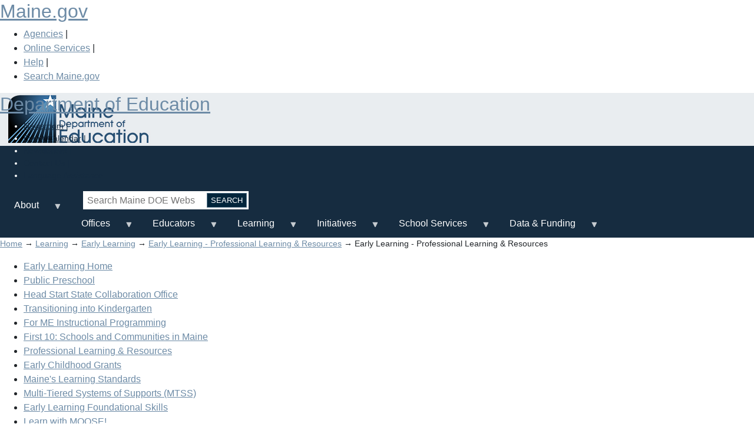

--- FILE ---
content_type: text/html; charset=UTF-8
request_url: https://www1.maine.gov/doe/index.php/learning/earlychildhood/resources
body_size: 61303
content:

<!DOCTYPE html>
<!--new method to send styles to older versions of IE--><!--[if lt IE 7 ]>             <html lang="en" class="no-js ie6"> <![endif]-->
<!--[if IE 7 ]>                <html lang="en" class="no-js ie7"> <![endif]-->
<!--[if IE 8 ]>                <html lang="en" class="no-js ie8"> <![endif]-->
<!--[if IE 9 ]>                <html lang="en" class="no-js ie9"> <![endif]-->
<!--[if (gt IE 9)|!(IE)]><!--> <html lang="en" class="no-js">
<!--<![endif]-->
<head>
<meta charset="utf-8" />
<script async src="https://www.googletagmanager.com/gtag/js?id=UA-31309917-1"></script>
<script>window.dataLayer = window.dataLayer || [];function gtag(){dataLayer.push(arguments)};gtag("js", new Date());gtag("set", "developer_id.dMDhkMT", true);gtag("config", "UA-31309917-1", {"groups":"default","anonymize_ip":true,"link_attribution":true,"page_path":location.pathname + location.search + location.hash});gtag("config", "G-SWNDWFB65R", {"groups":"default","link_attribution":true,"page_location":location.pathname + location.search + location.hash});gtag("config", "G-TFVPRW63KM", {"groups":"default","link_attribution":true,"page_location":location.pathname + location.search + location.hash});gtag("config", "G-0W8M6D9KSN", {"groups":"default","link_attribution":true,"page_location":location.pathname + location.search + location.hash});</script>
<meta name="Generator" content="Drupal 10 (https://www.drupal.org)" />
<meta name="MobileOptimized" content="width" />
<meta name="HandheldFriendly" content="true" />
<meta name="viewport" content="width=device-width, initial-scale=1.0" />
<script type="text/javascript" data-toolbar-anti-flicker-loading>(function() {
  const toolbarState = sessionStorage.getItem('Drupal.toolbar.toolbarState')
    ? JSON.parse(sessionStorage.getItem('Drupal.toolbar.toolbarState'))
    : false;
  // These are classes that toolbar typically adds to <body>, but this code
  // executes before the first paint, when <body> is not yet present. The
  // classes are added to <html> so styling immediately reflects the current
  // toolbar state. The classes are removed after the toolbar completes
  // initialization.
  const classesToAdd = ['toolbar-loading', 'toolbar-anti-flicker'];
  if (toolbarState) {
    const {
      orientation,
      hasActiveTab,
      isFixed,
      activeTray,
      activeTabId,
      isOriented,
      userButtonMinWidth
    } = toolbarState;

    classesToAdd.push(
      orientation ? `toolbar-` + orientation + `` : 'toolbar-horizontal',
    );
    if (hasActiveTab !== false) {
      classesToAdd.push('toolbar-tray-open');
    }
    if (isFixed) {
      classesToAdd.push('toolbar-fixed');
    }
    if (isOriented) {
      classesToAdd.push('toolbar-oriented');
    }

    if (activeTray) {
      // These styles are added so the active tab/tray styles are present
      // immediately instead of "flickering" on as the toolbar initializes. In
      // instances where a tray is lazy loaded, these styles facilitate the
      // lazy loaded tray appearing gracefully and without reflow.
      const styleContent = `
      .toolbar-loading #` + activeTabId + ` {
        background-image: linear-gradient(rgba(255, 255, 255, 0.25) 20%, transparent 200%);
      }
      .toolbar-loading #` + activeTabId + `-tray {
        display: block; box-shadow: -1px 0 5px 2px rgb(0 0 0 / 33%);
        border-right: 1px solid #aaa; background-color: #f5f5f5;
        z-index: 0;
      }
      .toolbar-loading.toolbar-vertical.toolbar-tray-open #` + activeTabId + `-tray {
        width: 15rem; height: 100vh;
      }
     .toolbar-loading.toolbar-horizontal :not(#` + activeTray + `) > .toolbar-lining {opacity: 0}`;

      const style = document.createElement('style');
      style.textContent = styleContent;
      style.setAttribute('data-toolbar-anti-flicker-loading', true);
      document.querySelector('head').appendChild(style);

      if (userButtonMinWidth) {
        const userButtonStyle = document.createElement('style');
        userButtonStyle.textContent = `#toolbar-item-user {min-width: ` + userButtonMinWidth +`px;}`
        document.querySelector('head').appendChild(userButtonStyle);
      }
    }
  }
  document.querySelector('html').classList.add(...classesToAdd);
})();</script>
<link rel="icon" href="https://www.maine.gov/doe/sites/maine.gov.doe/files/favicon.ico" type="image/vnd.microsoft.icon" />
<link rel="canonical" href="http://www1.maine.gov/doe/index.php/learning/earlychildhood/resources" />
<link rel="shortlink" href="http://www1.maine.gov/doe/index.php/node/464" />

<meta name="google-site-verification" content="3NFsqtflGq9Z0Jd0XZbwIZHB1GqBoiBCD9wbu8KiF7c" />
<meta charset="windows-1252" />
<meta http-equiv="X-UA-Compatible" content="IE=edge,chrome=1">

<title>Early Learning - Professional Learning &amp; Resources | Department of Education</title>
<link rel="stylesheet" media="all" href="https://www.maine.gov/doe/sites/maine.gov.doe/files/css/css_YkNr0JcdXDpAQtT2KZZtrxLtkhRHP1RQIo6ezJuXMUM.css?delta=0&amp;language=en&amp;theme=doe&amp;include=[base64]" />
<link rel="stylesheet" media="print" href="https://www.maine.gov/doe/sites/maine.gov.doe/files/css/css_Pr1KPx8gwhbvo3elhSC2pV2HBsnDRUulhJcBFciRJfA.css?delta=1&amp;language=en&amp;theme=doe&amp;include=[base64]" />
<link rel="stylesheet" media="all" href="https://www.maine.gov/doe/sites/maine.gov.doe/files/css/css_6v2Lob6nTrWswQ3SXrPAE7FkMcKaa3TOzpDzn937jyo.css?delta=2&amp;language=en&amp;theme=doe&amp;include=[base64]" />
<link rel="stylesheet" media="all" href="https://www.maine.gov/awt/templateV3/css/styles2.css" />
<link rel="stylesheet" media="all" href="https://www.maine.gov/awt/templateV3/css/sm-simple.css" />
<link rel="stylesheet" media="all" href="https://www.maine.gov/doe/sites/maine.gov.doe/files/css/css_dxe7GERH3omPYwni4yvKxvVzfdF_Qa5m72vISe9cZ-A.css?delta=5&amp;language=en&amp;theme=doe&amp;include=[base64]" />
<link rel="stylesheet" media="all" href="https://www.maine.gov/doe/sites/maine.gov.doe/files/css/css_ARYypv9cVOUn3QqBJs0zZ5KVggCO9AZ0Qk081UGC2q8.css?delta=6&amp;language=en&amp;theme=doe&amp;include=[base64]" />


<meta name="viewport" content="width=device-width, initial-scale=1.0" />
<meta name="description" content=" " />
<meta name="keywords" content=" " />

<link rel="stylesheet" href="https://use.fontawesome.com/releases/v5.3.1/css/all.css" integrity="sha384-mzrmE5qonljUremFsqc01SB46JvROS7bZs3IO2EmfFsd15uHvIt+Y8vEf7N7fWAU" crossorigin="anonymous">

<link rel="stylesheet" href="https://cdn.datatables.net/1.10.25/css/jquery.dataTables.min.css"> 
<link media="only screen and (max-width:651px)" type="text/css" rel="stylesheet" href="/doe/themes/doe/css/sphone.css" />
</head>
<body class="node-id-464 path-node page-node-type-multi-column-page">
<a href="#page-body" class="visually-hidden focusable skip-link">
      Skip to main content
    </a>
    
          <div class="dialog-off-canvas-main-canvas" data-off-canvas-main-canvas>
    <!-- Sliver Include Start --> 
<!-- Template V3 Sliver Header Drupal  -->
<div id="sliver_container"> 
	<div class="sliver"> 
		<h2><a href="https://www.maine.gov/">Maine.gov</a></h2>
		<ul>
			<li><a href="https://www.maine.gov/portal/government/state-agencies/">Agencies</a> |</li>
			<li><a href="https://www.maine.gov/portal/online_services">Online Services</a> |</li>
			<li><a href="https://www.maine.gov/portal/help">Help</a> |</li>
			<li><a href="https://www.maine.gov/search/" class="state_search">Search Maine.gov</a></li>
		</ul>
		<div id="google_translate_element"></div>
		<script type="text/javascript">
			function googleTranslateElementInit() {
			  new google.translate.TranslateElement({pageLanguage: 'en', layout: google.translate.TranslateElement.InlineLayout.SIMPLE}, 'google_translate_element');
			}
		</script>
		<script type="text/javascript" src="//translate.google.com/translate_a/element.js?cb=googleTranslateElementInit">
		</script>
	</div>
</div>
<!-- Sliver End --><div id="container">
	<header>
		<div class="sub-container clearfix">
		
	
    	<h2 class="logo"><a href="/doe/index.php/" rel="home">Department of Education</a></h2>


 
		<div class="header_nav_search">
			
            
        
    
    <ul id="vtopnav">
          <li>
        <a href="http://mainedoenews.net/">Newsroom</a> 
      </li> 
			
	          <li>
        <a href="/doe/index.php/calendar" data-drupal-link-system-path="node/4022">Event Calendar</a> 
      </li> 
			
	          <li>
        <a href="https://maine.us2.list-manage.com/subscribe?u=a582edd6473e477ef6307c769&amp;id=21283d239d">Newsletters</a> 
      </li> 
			
	          <li>
        <a href="/doe/index.php/contact" data-drupal-link-system-path="node/42">Contact Us</a> 
      </li> 
			
	          <li>
        <a href="/doe/index.php/about/languageassistance" data-drupal-link-system-path="node/4260">Language Assistance</a> 
      </li> 
	        </ul>
  


  <div class="search-block-form contextual-region" data-drupal-selector="search-block-form" id="block-doe-search" role="search">
        <form action="https://www.maine.gov/search" method="get" id="search-block-form" accept-charset="UTF-8" data-drupal-selector="search-form">
                <div class="js-form-item form-item js-form-type-search form-item-keys js-form-item-keys form-no-label">
                        <label for="edit-keys" class="visually-hidden">Search</label>
                        <input title="Enter the terms you wish to search for" data-drupal-selector="edit-keys" type="search" id="edit-keys" name="search" value="" class="form-search topsearch" placeholder="Search Maine DOE Website" />
        </div>
        <div data-drupal-selector="edit-actions" class="form-actions js-form-wrapper form-wrapper searchbutton" id="edit-actions">
                <input data-drupal-selector="edit-submit" type="submit" id="edit-submit" value="Search" class="js-form-submit form-submit" />
          <input type="hidden" name="as_sitesearch" value="https://www.maine.gov/doe/" />
                </div>
        </form>



			
		</div>
		<!-- end header_nav_search --> 
		</div>
	</header>
	<!-- end header -->
		
  <div  id="block-doe-mainmenu">
  
          
    <nav id="top-nav" class="megamenu">
    <div class="sub-container clearfix">
    
<ul id="superfish-2023-main-navigation-menu" class="menu sf-menu sf-2023-main-navigation-menu sf-horizontal sf-style-none">
  
<li id="2023-main-navigation-menu-menu-link-content429d2686-d12b-4667-8c0b-650fed5edd6d" class="sf-depth-1 menuparent"><a href="/doe/about" class="sf-depth-1 menuparent">About</a><ul><li id="2023-main-navigation-menu-menu-link-contentc57c7ac2-9395-4373-a003-b619c566734d" class="sf-depth-2 sf-no-children"><a href="/doe/about/contact" class="sf-depth-2">Contact us</a></li><li id="2023-main-navigation-menu-menu-link-content65c3da12-00f5-4655-a176-37ac7d308582" class="sf-depth-2 sf-no-children"><a href="/doe/about/leadership" class="sf-depth-2">Leadership</a></li><li id="2023-main-navigation-menu-menu-link-content784c98c6-8333-48eb-9e5b-7afd9029237d" class="sf-depth-2 sf-no-children"><a href="/doe/about/laws/policy" class="sf-depth-2">Policy &amp; Legislation</a></li><li id="2023-main-navigation-menu-menu-link-content653dc596-c0e5-4a3b-9da6-895ab96059eb" class="sf-depth-2 sf-no-children"><a href="/doe/about/vision" class="sf-depth-2">Vision &amp; Mission</a></li></ul></li><li id="2023-main-navigation-menu-menu-link-contentb817f040-fc3f-406f-becb-2fee3ebe6714" class="sf-depth-1 menuparent"><a href="/doe/offices" class="sf-depth-1 menuparent">Offices</a><ul><li id="2023-main-navigation-menu-menu-link-content8337c066-4e27-44f4-884f-4c29064bce8f" class="sf-depth-2 sf-no-children"><a href="/doe/federalprograms" class="sf-depth-2">Federal Programs</a></li><li id="2023-main-navigation-menu-menu-link-content30f2ae87-7a27-4e9f-a597-905a5fb53ddd" class="sf-depth-2 sf-no-children"><a href="/doe/educatorservices" class="sf-depth-2">Higher Ed &amp; Educator Services</a></li><li id="2023-main-navigation-menu-menu-link-content0c2fd907-9bc7-4a5f-8b1d-bbf3cc849fc9" class="sf-depth-2 sf-no-children"><a href="/doe/innovation" class="sf-depth-2">Innovation</a></li><li id="2023-main-navigation-menu-menu-link-content55a952b9-08e3-4511-b84b-f03652e83258" class="sf-depth-2 sf-no-children"><a href="/doe/schoolsafety" class="sf-depth-2">Maine School Safety Center</a></li><li id="2023-main-navigation-menu-menu-link-content2f7979fb-3295-42ef-b301-19c218c4dbce" class="sf-depth-2 sf-no-children"><a href="/doe/facilitieshome" class="sf-depth-2">School Facilities</a></li><li id="2023-main-navigation-menu-menu-link-content6cb25b23-f75c-4481-a2fa-3f574716b4f8" class="sf-depth-2 sf-no-children"><a href="/doe/schoolsupports" class="sf-depth-2">School &amp; Student Supports</a></li><li id="2023-main-navigation-menu-menu-link-content73902811-156f-47cb-9b62-a6bce628e6cd" class="sf-depth-2 sf-no-children"><a href="/doe/specialservices" class="sf-depth-2">Special Services &amp; Inclusive Education</a></li><li id="2023-main-navigation-menu-menu-link-content9514da93-0acb-4039-9f90-cee339c1f083" class="sf-depth-2 sf-no-children"><a href="/doe/teachingandlearning" class="sf-depth-2">Teaching &amp; Learning</a></li><li id="2023-main-navigation-menu-menu-link-content41fefa0d-b1d0-4d00-8797-3de76159a6b7" class="sf-depth-2 sf-no-children"><a href="/doe/pathways" class="sf-depth-2">Workforce Development &amp; Innovative Pathways</a></li></ul></li><li id="2023-main-navigation-menu-menu-link-content7e608b64-f1f8-4723-ba1d-18a339186df9" class="sf-depth-1 menuparent"><a href="/doe/educators" class="sf-depth-1 menuparent">Educators</a><ul><li id="2023-main-navigation-menu-menu-link-content88c3d686-3fe8-423f-9b62-1971ce58be07" class="sf-depth-2 sf-no-children"><a href="/doe/exploreeducation/teachmaine" class="sf-depth-2">#TeachMaine</a></li><li id="2023-main-navigation-menu-menu-link-content219135fe-f273-4f9e-b27a-4f78abf21c2a" class="sf-depth-2 sf-no-children"><a href="/doe/cert" class="sf-depth-2">Certification</a></li><li id="2023-main-navigation-menu-menu-link-content60bacf3a-30b7-4441-8995-1f5d28de28aa" class="sf-depth-2 sf-no-children"><a href="/doe/educators/educatoreval/educatorperf" class="sf-depth-2">Educator Performance &amp; Development</a></li><li id="2023-main-navigation-menu-menu-link-content8439b7de-67ca-432f-aa95-ca3d12df6531" class="sf-depth-2 sf-no-children"><a href="/doe/educators/leader" class="sf-depth-2">Professional &amp; Leadership Development</a></li><li id="2023-main-navigation-menu-menu-link-content4854f6c0-dfab-4d8a-9ee9-a8ff6b679c6f" class="sf-depth-2 sf-no-children"><a href="/doe/educators/educatorrecognition" class="sf-depth-2">Recognition</a></li><li id="2023-main-navigation-menu-menu-link-content1f0c16fd-788e-4f78-890f-0f21962e02a8" class="sf-depth-2 sf-no-children"><a href="/doe/educators/jobs" class="sf-depth-2">Teaching &amp; School Jobs</a></li></ul></li><li id="2023-main-navigation-menu-menu-link-content7b83864b-51dd-4175-ad3b-64dad9f1d36f" class="sf-depth-1 menuparent"><a href="/doe/learning" class="sf-depth-1 menuparent">Learning</a><ul><li id="2023-main-navigation-menu-menu-link-content468bcdaa-6e33-440e-b056-98640fc76510" class="sf-depth-2 sf-no-children"><a href="/doe/learning/adulted" class="sf-depth-2">Adult Education</a></li><li id="2023-main-navigation-menu-menu-link-content887fb45a-f58a-437d-b82c-1c9bb97605be" class="sf-depth-2 sf-no-children"><a href="/doe/Testing_Accountability" class="sf-depth-2">Assessment</a></li><li id="2023-main-navigation-menu-menu-link-contentd4a4ce00-0801-4c42-87e9-0a472bc9a23c" class="sf-depth-2 sf-no-children"><a href="/doe/learning/cte" class="sf-depth-2">Career &amp; Technical Education</a></li><li id="2023-main-navigation-menu-menu-link-content1b82ac41-cbd0-4352-aa49-e7641f44e180" class="sf-depth-2 sf-no-children"><a href="/doe/learning/content" class="sf-depth-2">Content Standards</a></li><li id="2023-main-navigation-menu-menu-link-content6111dc6b-1261-45a0-8776-0c8b99fed462" class="sf-depth-2 sf-no-children"><a href="/doe/learning/diplomas" class="sf-depth-2">Diploma Pathways</a></li><li id="2023-main-navigation-menu-menu-link-content199cb220-f58f-439b-87e5-6b0dbcd63b11" class="sf-depth-2 sf-no-children"><a href="/doe/learning/earlychildhood" class="sf-depth-2">Early Learning</a></li><li id="2023-main-navigation-menu-menu-link-content2575928e-98de-4bfa-bed4-8068740b2a18" class="sf-depth-2 sf-no-children"><a href="/doe/learning/esea" class="sf-depth-2">ESEA Federal Programs</a></li><li id="2023-main-navigation-menu-menu-link-contente5c0e26c-fa20-4db5-a0b1-d4826931f548" class="sf-depth-2 sf-no-children"><a href="/doe/learning/II" class="sf-depth-2">Interdisciplinary Instruction</a></li><li id="2023-main-navigation-menu-menu-link-content05b6567d-0d79-4668-9881-4e0e839dda05" class="sf-depth-2 sf-no-children"><a href="/doe/Testing_Accountability/model" class="sf-depth-2">Maine&#039;s Model of School Support</a></li><li id="2023-main-navigation-menu-menu-link-content719a3ca1-eebd-4411-ba12-48dada4ed0c6" class="sf-depth-2 sf-no-children"><a href="/doe/learning/multilinguallearner" class="sf-depth-2">Multilingual Learners</a></li><li id="2023-main-navigation-menu-menu-link-content70fbfef0-b879-4e63-8978-618c1d7b776e" class="sf-depth-2 sf-no-children"><a href="/doe/learning/specialed" class="sf-depth-2">Special Education &amp; Inclusion</a></li><li id="2023-main-navigation-menu-menu-link-contentf8b5cd45-7a64-4d83-9860-beb17dec7823" class="sf-depth-2 sf-no-children"><a href="/doe/learning/technology" class="sf-depth-2">Technology &amp; Learning</a></li></ul></li><li id="2023-main-navigation-menu-menu-link-content28fe4090-b29d-4396-b2cb-b6c6cb6a9cd3" class="sf-depth-1 menuparent"><a href="/doe/" class="sf-depth-1 menuparent">Initiatives</a><ul><li id="2023-main-navigation-menu-menu-link-contentc2527103-dfd8-4c8c-bc0e-2dae4cc40366" class="sf-depth-2 sf-no-children"><a href="/doe/annualsummit" class="sf-depth-2">Annual Summit</a></li><li id="2023-main-navigation-menu-menu-link-content194865f6-9f54-4c68-9a20-3098a5532d03" class="sf-depth-2 sf-no-children"><a href="/doe/BARRschools" class="sf-depth-2">Building Assets, Reducing Risks (BARR)</a></li><li id="2023-main-navigation-menu-menu-link-contentf1c2539a-c84f-44e7-9278-497fcd2d0a0c" class="sf-depth-2 sf-no-children"><a href="/doe/innovation/climateeducation" class="sf-depth-2">Climate Education</a></li><li id="2023-main-navigation-menu-menu-link-contentdc2dea13-81a6-4d15-b5a4-93e9c2085699" class="sf-depth-2 sf-no-children"><a href="/doe/schoolsupports/communityschools" class="sf-depth-2">Community Schools</a></li><li id="2023-main-navigation-menu-menu-link-content224c3f2e-c3cd-4547-aab3-aa5d7d3b28db" class="sf-depth-2 sf-no-children"><a href="/doe/learning/elo" class="sf-depth-2">Extended Learning Opportunities</a></li><li id="2023-main-navigation-menu-menu-link-contenta9573136-4c0c-427e-92e3-da7ab9f1ef0b" class="sf-depth-2 sf-no-children"><a href="/doe/meac" class="sf-depth-2">Maine Engagement &amp; Attendance Center </a></li><li id="2023-main-navigation-menu-menu-link-content1686e3f1-572c-4e36-8a72-f055ec7c23eb" class="sf-depth-2 sf-no-children"><a href="/doe/jobsandrecovery" class="sf-depth-2">Maine Jobs &amp; Recovery Plan</a></li><li id="2023-main-navigation-menu-menu-link-content399d9254-e8c5-41a8-b492-e97f65d9c9fd" class="sf-depth-2 sf-no-children"><a href="/doe/measurewhatmatters" class="sf-depth-2">Measure What Matters</a></li><li id="2023-main-navigation-menu-menu-link-contenta0bdcc5e-8376-4869-9f57-63bca96e0916" class="sf-depth-2 sf-no-children"><a href="/doe/moose" class="sf-depth-2">MOOSE</a></li><li id="2023-main-navigation-menu-menu-link-content9f0e6829-574e-43b3-b840-290c661a6c03" class="sf-depth-2 sf-no-children"><a href="/doe/innovation/MaineOutdoorLearning" class="sf-depth-2">Outdoor Education</a></li><li id="2023-main-navigation-menu-menu-link-content9d7cb41c-e1f4-48d6-a580-96f9a9ce566a" class="sf-depth-2 sf-no-children"><a href="/doe/innovativeresearch" class="sf-depth-2">Rethinking Responsive Education Ventures (RREV)</a></li><li id="2023-main-navigation-menu-menu-link-contentb8971910-745e-4328-8db1-d324c826cbeb" class="sf-depth-2 sf-no-children"><a href="/doe/federalprograms/fedrelief/pandemic" class="sf-depth-2">Whole Student Pandemic Response</a></li></ul></li><li id="2023-main-navigation-menu-menu-link-contentc800f774-77a5-4019-bd09-e64687435520" class="sf-depth-1 menuparent"><a href="" class="sf-depth-1 menuparent">School Services</a><ul><li id="2023-main-navigation-menu-menu-link-content00724afe-b5be-47e2-ac4b-19d7ebcdee70" class="sf-depth-2 sf-no-children"><a href="/doe/schools/safeschools/attendance" class="sf-depth-2">Attendance &amp; Dropout Prevention</a></li><li id="2023-main-navigation-menu-menu-link-contentf81152b1-8285-4289-b628-5283f0fd1492" class="sf-depth-2 sf-no-children"><a href="/doe/schools/nutrition" class="sf-depth-2">Child Nutrition</a></li><li id="2023-main-navigation-menu-menu-link-contentcb1a3adf-3181-40de-b5b2-61d93f663143" class="sf-depth-2 sf-no-children"><a href="/doe/schoolsupports/schoolhealth" class="sf-depth-2">Coordinated School Health</a></li><li id="2023-main-navigation-menu-menu-link-content6c2129e0-9edc-4550-acb3-f868a29ce51f" class="sf-depth-2 sf-no-children"><a href="/doe/schools/eut" class="sf-depth-2">Education in the Unorganized Territory</a></li><li id="2023-main-navigation-menu-menu-link-content9426585f-9b97-4372-b456-3c89516923d5" class="sf-depth-2 sf-no-children"><a href="/doe/schools/schoolops/enrollment" class="sf-depth-2">Enrollment</a></li><li id="2023-main-navigation-menu-menu-link-contentc7b5f833-ae2c-42c4-a132-67a056e750c3" class="sf-depth-2 sf-no-children"><a href="/doe/schools/facilities" class="sf-depth-2">Facilities &amp; Construction</a></li><li id="2023-main-navigation-menu-menu-link-contentcc4f36cc-0351-4509-84be-568d32924164" class="sf-depth-2 sf-no-children"><a href="/doe/schoolsupports/climate/schoolclimate" class="sf-depth-2">School Climate</a></li><li id="2023-main-navigation-menu-menu-link-content5ce9131b-9811-483e-9880-23cea58dd841" class="sf-depth-2 sf-no-children"><a href="/doe/safety" class="sf-depth-2">School Safety</a></li><li id="2023-main-navigation-menu-menu-link-contenta45ccf1c-c995-4948-a370-6dec698013dd" class="sf-depth-2 sf-no-children"><a href="/doe/schools/structure" class="sf-depth-2">Structure &amp; Governance</a></li><li id="2023-main-navigation-menu-menu-link-content6e2735d5-088d-4913-a267-3cf7cef21e42" class="sf-depth-2 sf-no-children"><a href="/doe/schools/transportation" class="sf-depth-2">Transportation</a></li></ul></li><li id="2023-main-navigation-menu-menu-link-contentc4f80a67-f872-4ffd-8ce3-4a727947d2f0" class="sf-depth-1 menuparent"><a href="" class="sf-depth-1 menuparent">Data &amp; Funding</a><ul><li id="2023-main-navigation-menu-menu-link-contentcedf26af-252c-4608-8ddd-7e3b513de535" class="sf-depth-2 sf-no-children"><a href="/doe/funding/accounting" class="sf-depth-2">Budgets &amp; Accounting</a></li><li id="2023-main-navigation-menu-menu-link-contente5279bd5-a001-4b3e-8b86-1d459cd04dc6" class="sf-depth-2 sf-no-children"><a href="/doe/data-reporting/warehouse" class="sf-depth-2">Data Warehouse</a></li><li id="2023-main-navigation-menu-menu-link-contentc813ea3f-7864-41d8-a9a3-1d004f0416b4" class="sf-depth-2 sf-no-children"><a href="/doe/fedrelief/dashboards" class="sf-depth-2">Federal Emergency Relief Funds Dashboard</a></li><li id="2023-main-navigation-menu-menu-link-contentadbe68d3-17c3-4921-89c2-262ad73125b5" class="sf-depth-2 sf-no-children"><a href="/doe/data-reporting/medmssupport" class="sf-depth-2">MEDMS Support</a></li><li id="2023-main-navigation-menu-menu-link-content427aff8d-58bd-415f-8377-54847b2696f4" class="sf-depth-2 sf-no-children"><a href="https://neo.maine.gov/DOE/NEO/Dashboard" class="sf-depth-2 sf-external">NEO Dashboard</a></li><li id="2023-main-navigation-menu-menu-link-contentc2b4d0dd-0b4a-4eab-a1e6-35cb855350c2" class="sf-depth-2 sf-no-children"><a href="/doe/funding" class="sf-depth-2">School Funding</a></li></ul></li>
</ul>

    </div>
    </nav>
  </div>


	<!-- end top_nav -->
	<div id="content" class="clearfix">
		
  <div  id="block-doe-breadcrumbs">
<div class="contextual-region">
  
</div>  <div class="contextual-region">
  
</div>
      <div class="crumb_trail">
<p>
 
			<a href="/doe/index.php/">Home</a> &rarr; 
	 
			<a href="/doe/index.php/learning">Learning</a> &rarr; 
	 
			<a href="/doe/index.php/learning/earlychildhood">Early Learning</a> &rarr; 
	 
			<a href="/doe/index.php/learning/earlychildhood/resources">Early Learning - Professional Learning &amp; Resources</a> &rarr; 
	 
			Early Learning - Professional Learning &amp; Resources
	</p>
</div>

  </div>

 
		
		

															<div id="sectionnav" class="subsection nav" role="navigation">
						
  

    
        
              <ul class="mainnav">
	<!-- 0 -->
              <li>
        <a href="/doe/learning/earlychildhood" data-drupal-link-system-path="node/69">Early Learning Home</a>
              </li>
          <li>
        <a href="/doe/learning/earlychildhood/publicpreschool" data-drupal-link-system-path="node/194">Public Preschool</a>
              </li>
          <li>
        <a href="/doe/learning/earlychildhood/headstart" data-drupal-link-system-path="node/197">Head Start State Collaboration Office</a>
              </li>
          <li>
        <a href="/doe/learning/earlychildhood/transitions" data-drupal-link-system-path="node/2906">Transitioning into Kindergarten</a>
              </li>
          <li>
        <a href="/doe/learning/earlychildhood/instructionalprogramming" data-drupal-link-system-path="node/3485">For ME Instructional Programming</a>
              </li>
          <li>
        <a href="/doe/learning/earlychildhood/first10" data-drupal-link-system-path="node/1600">First 10: Schools and Communities in Maine</a>
              </li>
          <li>
        <a href="/doe/learning/earlychildhood/resources" data-drupal-link-system-path="node/464" class="is-active">Professional Learning &amp; Resources</a>
              </li>
          <li>
        <a href="/doe/learning/earlychildhood/grants" data-drupal-link-system-path="node/3138">Early Childhood Grants</a>
              </li>
          <li>
        <a href="/doe/learning/earlychildhood/standards" data-drupal-link-system-path="node/463">Maine&#039;s Learning Standards</a>
              </li>
          <li>
        <a href="/doe/MTSS" title="Multi-Tiered Systems of Supports (MTSS)" data-drupal-link-system-path="node/1713">Multi-Tiered Systems of Supports (MTSS)</a>
              </li>
          <li>
        <a href="/doe/learning/foundational" title="Early Learning Foundational Skills: A Module for Parents and Caregivers" data-drupal-link-system-path="node/3784">Early Learning Foundational Skills</a>
              </li>
          <li>
        <a href="https://www.maine.gov/doe/moose" title="Maine’s Online Opportunities for Sustained Education">Learn with MOOSE!  </a>
              </li>
          <li>
        <a href="/doe/learning/II" title="Interdisciplinary Instruction" data-drupal-link-system-path="node/3153">Interdisciplinary Instruction</a>
              </li>
          <li>
        <a href="/doe/learning/earlylearning/contact" data-drupal-link-system-path="node/4529">Contact Us</a>
              </li>
        </ul>
  


  


	
					</div><!-- end sectionnav -->
					<span id="page-body"></span>				
											<div id="maincontent2" class="article" role="main">
													
			
			  <div data-drupal-messages-fallback class="hidden"></div><div  id="block-doe-pagetitle">
<div class="contextual-region">
  
</div>  <div class="contextual-region">
  
</div>
      
  <h1>Early Learning - Professional Learning &amp; Resources</h1>


  </div>
<div  id="block-doe-content">
<div class="contextual-region">
  
</div>  <div class="contextual-region">
  
</div>
      <article about="/doe/index.php/learning/earlychildhood/resources">

  
    

  
  <div>
        <div class="layout layout--onecol">
    <div >
      
    </div>
  </div>
  <div class="layout layout--onecol">
    <div  class="layout__region layout__region--content">
      <div >
<div class="contextual-region">
  
</div>  <div class="contextual-region">
  
</div>
      
  </div>
<div >
<div class="contextual-region">
  
</div>  <div class="contextual-region">
  
</div>
        	<p><img alt="Banner" data-entity-type="file" data-entity-uuid="75c9a69d-d66e-423e-a246-f2c62ae4775b" height="100%" src="https://www.maine.gov/doe/sites/maine.gov.doe/files/inline-images/Early%20Learning%20-%20Professional%20Learning%20%26%20Resources%20Banner.png" width="100%" loading="lazy" /></p>

<p>Find professional development opportunities that have been recorded and made available for on-demand viewing as well as resources to support high-quality programming. </p>

<h3><strong>Upcoming Events</strong></h3>
<script src="https://static.elfsight.com/platform/platform.js" data-use-service-core="" defer="defer"></script><div class="elfsight-app-6c6f22e1-033b-47cd-8ea3-0906acf8c9e4" data-elfsight-app-filter-host="Early Learning" data-elfsight-app-layout="slider" data-elfsight-app-lazy=""> </div>

<div class="row justify-content-center">
<div class="col-sm-12">
<div class="card">
<div class="card-header text-white bg-primary mb-3"><strong>Current Early Learning Team Offerings</strong></div>

<div class="card-body">
<p><img alt="Leading logo" data-entity-type="file" data-entity-uuid="021b968e-7370-4eb5-82ef-073d8409bce8" src="https://www.maine.gov/doe/sites/maine.gov.doe/files/inline-images/Early%20Learning%20-%20Leading%20Early%20Learning%20Logo%20-%205.12.2025.png" class="align-left" width="308" height="118" loading="lazy" /><br />
The Leading Early Learning Fellowship is a professional learning series designed to build understanding of the components of evidence-based, high-quality early childhood (Pre-K-3) learning environments and approaches that promote diverse, equitable, and inclusive practices.  The series promotes knowledge of best practices in early childhood education and leadership abilities to support children, teachers, and families during this pivotal time in children’s <sdt id="-419795590" sdttag="goog_rdk_0"></sdt><sdt id="1225878070" sdttag="goog_rdk_1"></sdt>development. </p>

<p><a class="file file--mime-application-pdf file--application-pdf" data-entity-type="file" data-entity-uuid="6fad5628-1990-4f33-861b-3d4ca6d29473" filename="Early Learning - Leading Early Learning Informational Sheet - 5.15.2025.pdf" href="https://www.maine.gov/doe/sites/maine.gov.doe/files/inline-files/Early%20Learning%20-%20Leading%20Early%20Learning%20Informational%20Sheet%20-%205.15.2025.pdf">Leading Early Learning Informational Sheet</a><br />
 </p>

<hr /><p><img alt="MyT Logo" data-entity-type="file" data-entity-uuid="e20c7d09-1d99-4e03-b844-150636f47b31" height="195" src="https://www.maine.gov/doe/sites/maine.gov.doe/files/inline-images/Early%20Learning%20-%20MyT%20Primary%20Logo%20-%201.20.2024.png" width="301" class="align-left" loading="lazy" /></p>

<p>The Maine Youth Thriving is hosting free virtual (via ZOOM) professional development for Early Childcare, Pre-K, and Public-School providers across Maine. Supporting Children, Families, and Communities to Thrive: Promoting Positive Childhood Experiences and Resilience will bring together Early Childhood, Pre-K and Public-School Educators to participate in programs during 2023- 2025. Two contact hours are available for each session.</p>

<p><a data-entity-type="file" data-entity-uuid="67f08803-7b0b-4397-9f21-5c1a79ce4121" filename="Early Learning - MRBN PDG Workshop Registration Flyer - 2.14.2025.pdf" href="https://www.maine.gov/doe/sites/maine.gov.doe/files/inline-files/Early%20Learning%20-%20MRBN%20PDG%20Workshop%20Registration%20Flyer%20-%202.14.2025.pdf" title="Program Descriptions &amp; Session Schedule">Program Descriptions &amp; Session Schedule</a></p>
</div>
</div>
</div>
</div>

<div class="row justify-content-center">
<div class="col-sm-6">
<div class="card">
<div class="card-header text-white bg-primary mb-3"><strong>Maine Early Childhood State Resources</strong></div>

<div class="card-body">
<p style="margin-bottom:11px"><span style="font-size:12pt"><span style="line-height:115%"><span style="font-family:&quot;Aptos&quot;,sans-serif"><a href="https://www.maine.gov/doe/sites/maine.gov.doe/files/inline-files/Nature-Based%20Education%20Tips%20Sheet%20%281%29.pdf" style="color:#467886; text-decoration:underline" target="_blank">Nature Based Education- Tip Sheet</a> offers some of the benefits, things to consider and tips from the field on nature-based education. </span></span></span></p>

<hr /><p style="margin-bottom:11px"><span style="font-size:12pt"><span style="line-height:115%"><span style="font-family:&quot;Aptos&quot;,sans-serif"><a href="https://www.maine.gov/doe/sites/maine.gov.doe/files/inline-files/Early%20Learning_Nature%20Based%20Education%20resource%20table_6.12.24.pdf" style="color:#467886; text-decoration:underline" target="_blank">Nature Based Education- Local Resources</a> is designed to highlight a variety of resources and initiatives related to nature-based education for students ages three and up. </span></span></span></p>

<hr /><p style="margin-bottom:11px"><span style="font-size:12pt"><span style="line-height:115%"><span style="font-family:&quot;Aptos&quot;,sans-serif"><a href="https://www.maineaeyc.org/" style="color:#467886; text-decoration:underline" target="_blank">Maine Association for the Education of Young Children (MAEYC) </a> MaineAEYC promotes high-quality early learning for every young child in Maine, starting at birth, by advancing a diverse, dynamic, and well-compensated early childhood profession. </span></span></span></p>

<hr /><p style="margin-bottom:11px"><span style="font-size:12pt"><span style="line-height:115%"><span style="font-family:&quot;Aptos&quot;,sans-serif"><a href="http://www.ccids.umaine.edu/" style="color:#467886; text-decoration:underline" target="_blank">University of Maine Center for Community Inclusion &amp; Disability Studies</a>  brings together the resources of the university and Maine communities to enhance the quality of life for individuals with developmental disabilities and their families. </span></span></span></p>

<hr /><p style="margin-bottom:11px"><span style="font-size:12pt"><span style="line-height:115%"><span style="font-family:&quot;Aptos&quot;,sans-serif"><a href="https://www.mrtq.org/" style="color:#467886; text-decoration:underline" target="_blank">Maine Roads to Quality Professional Development Network</a> (MRTQ PDN) supports early childhood and out-of-school-time professionals in developing the expertise necessary to provide high-quality, inclusive, and culturally responsive care to Maine’s children. </span></span></span></p>

<hr /><p style="margin-bottom:11px"><span style="font-size:12pt"><span style="line-height:115%"><span style="font-family:&quot;Aptos&quot;,sans-serif"><a href="https://www.maine.gov/doe/learning/cds" style="color:#467886; text-decoration:underline" target="_blank">Child Development Services (CDS)</a> is an Intermediate Educational Unit that provides both Early Intervention (birth through two years) and Free Appropriate Public Education (for ages three through five years) under the supervision of the Maine Department of Education. The CDS system ensures the provision of special education rules, federal and state regulations statewide, through a network of regional sites. </span></span></span></p>

<hr /><p style="margin-bottom:11px"><span style="font-size:12pt"><span style="line-height:115%"><span style="font-family:&quot;Aptos&quot;,sans-serif"><a href="https://www.maine.gov/dhhs/ocfs/" style="color:#467886; text-decoration:underline" target="_blank">Maine Department of Health and Human Services, Office of Child and Family Services</a> is dedicated to helping create a future where all Maine children and families are safe, stable, happy, and healthy.   </span></span></span></p>

<hr /><p style="margin-bottom:11px"><span style="font-size:12pt"><span style="line-height:115%"><span style="font-family:&quot;Aptos&quot;,sans-serif"><a href="https://www.maine.gov/dhhs/ocfs/support-for-families/child-care/qris" style="color:#467886; text-decoration:underline" target="_blank">Quality Rating and Improvement System (QRIS), Rising Stars for ME</a> is designed to increase awareness of the basic standards of early care and education, recognize and support early care and education programs providing care above and beyond those standards; and educate the community about the benefits of higher quality care and early learning. </span></span></span></p>

<hr /><p style="margin-bottom:11px"><span style="font-size:12pt"><span style="line-height:115%"><span style="font-family:&quot;Aptos&quot;,sans-serif"><a href="http://www.mainefamilies.org/" style="color:#467886; text-decoration:underline" target="_blank">Maine Families</a> purpose is to support healthy and happy families with emotional and physical well-being, positive and effective parenting, healthy and strong parent-child attachments, positive and creative learning environments for children, self-confidence for both parents and children, families' access to the resources they need to thrive, families who are deeply connected to and supported by their communities, building the foundation that children need for educational success. </span></span></span></p>

<hr /><p style="margin-bottom:11px"><span style="font-size:12pt"><span style="line-height:115%"><span style="font-family:&quot;Aptos&quot;,sans-serif"><a href="https://gcc02.safelinks.protection.outlook.com/?url=https%3A%2F%2Fwww.mpf.org%2F&amp;data=05%7C01%7CNicole.Madore%40maine.gov%7C96669676246c477bf4ed08db458de9e7%7C413fa8ab207d4b629bcdea1a8f2f864e%7C0%7C0%7C638180248030965308%7CUnknown%7CTWFpbGZsb3d8eyJWIjoiMC4wLjAwMDAiLCJQIjoiV2luMzIiLCJBTiI6Ik1haWwiLCJXVCI6Mn0%3D%7C3000%7C%7C%7C&amp;sdata=rlrFhyjrytONkeI%2Fpbr%2FT8o9eXK8v8RT2JKA3lgWgOI%3D&amp;reserved=0" style="color:#467886; text-decoration:underline" target="_blank">Maine Parent Federation</a> brings the power of knowledge and voice to families of children/dependents with special needs assisting in opening the gateway to systems of care. </span></span></span></p>
</div>
</div>
</div>

<div class="col-sm-6">
<div class="card">
<div class="card-header text-white bg-primary mb-3"><strong>National Early Childhood Resources</strong></div>

<div class="card-body">
<p style="margin-bottom:11px"><span style="font-size:12pt"><span style="line-height:115%"><span style="font-family:&quot;Aptos&quot;,sans-serif"><a href="http://earlysuccess.org/" style="color:#467886; text-decoration:underline" target="_blank">Alliance for Early Success</a> The Alliance for Early Success is a national nonprofit that works with early childhood policy advocates at the state level to ensure that every child, birth through eight, has an equal opportunity to learn, grow, and succeed.</span></span></span></p>

<hr /><p><span style="font-size:12pt"><span style="line-height:115%"><span style="font-family:&quot;Aptos&quot;,sans-serif"><a href="https://www.dec-sped.org/" style="color:#467886; text-decoration:underline" target="_blank">Division for Early Childhood (DEC) </a> works to advance and shape leadership, research, policy, and practice that supports, engages, and informs those who care for, educate, and work on behalf of young children with or at risk for developmental delays and disabilities. </span></span></span></p>

<hr /><p style="margin-bottom:11px"><span style="font-size:12pt"><span style="line-height:115%"><span style="font-family:&quot;Aptos&quot;,sans-serif"><a href="http://www.fightcrime.org/" style="color:#467886; text-decoration:underline" target="_blank">Council for a Strong America</a> (CSA) is a national, bipartisan nonprofit that unites membership organizations  that promote evidence-based solutions that ensure the next generation of Americans will be prepared for successful lives. </span></span></span></p>

<hr /><p style="margin-bottom:11px"><span style="font-size:12pt"><span style="line-height:115%"><span style="font-family:&quot;Aptos&quot;,sans-serif"><a href="http://www.naeyc.org/" style="color:#467886; text-decoration:underline" target="_blank">National Association for the Education of Young Children</a> is a professional membership organization that works to promote high-quality early learning for all young children, birth through age 8, by connecting early childhood practice, policy, and research. </span></span></span></p>

<hr /><p style="margin-bottom:11px"><span style="font-size:12pt"><span style="line-height:115%"><span style="font-family:&quot;Aptos&quot;,sans-serif"><a href="https://www.naesp.org/" style="color:#467886; text-decoration:underline" target="_blank">National Association for Elementary School Principals (NAESP) </a> is a professional organization serving elementary and middle school principals and other education leaders throughout the U.S., Canada, and overseas. </span></span></span></p>

<hr /><p style="margin-bottom:11px"><span style="font-size:12pt"><span style="line-height:115%"><span style="font-family:&quot;Aptos&quot;,sans-serif"><a href="https://www.nga.org/" style="color:#467886; text-decoration:underline" target="_blank">National Governors Association</a>  is the voice of the leaders of 55 states, territories, and commonwealths. </span></span></span></p>

<hr /><p style="margin-bottom:11px"><span style="font-size:12pt"><span style="line-height:115%"><span style="font-family:&quot;Aptos&quot;,sans-serif"><a href="http://www.nieer.org/" style="color:#467886; text-decoration:underline" target="_blank">National Institute for Early Education Research (NIEER) </a> improves the learning and development of young children by collaborating with a network of local, state, national, and international early education practitioners to conduct, create and disseminate rigorous research, evaluation, and policy analysis that transforms early childhood policy and practice.   </span></span></span></p>

<hr /><p style="margin-bottom:11px"><span style="font-size:12pt"><span style="line-height:115%"><span style="font-family:&quot;Aptos&quot;,sans-serif"><a href="http://developingchild.harvard.edu/activities/council/" style="color:#467886; text-decoration:underline" target="_blank">National Scientific Council on the Developing Child</a> brings together experts from a variety of academic disciplines, professional fields, and organizations, all of whom are committed to collaborating to improve our understanding of how influences from the developmental environment affect early childhood development and lifelong health. </span></span></span></p>

<hr /><p style="margin-bottom:11px"><span style="font-size:12pt"><span style="line-height:115%"><span style="font-family:&quot;Aptos&quot;,sans-serif"><a href="https://www.zerotothree.org/" style="color:#467886; text-decoration:underline" target="_blank">Zero to Three</a> uses early childhood development research to create meaningful resources for families, professionals, and policymakers who shape the lives of young children. </span></span></span></p>

<hr /><p style="margin-bottom:11px"><span style="font-size:12pt"><span style="line-height:115%"><span style="font-family:&quot;Aptos&quot;,sans-serif"><a href="http://www.headstart.gov" style="color:#467886; text-decoration:underline" target="_blank">Head Start</a> offers a trusted, comprehensive hub for early childhood educators, offering high-quality, research-based tools, training, and resources that support child development, family engagement, program quality, and professional growth. HeadStart.gov connects users to the latest federal guidance, best practices, and proven strategies to help all child thrive. </span></span></span></p>
</div>
</div>
</div>
</div>

<p> </p>

<div class="contact-cube">
<h2><strong>Contact</strong></h2>

<p><strong>Nicole Madore</strong><br />
Early Childhood Specialist<br /><strong>Phone</strong>: 207-446-3967<br /><strong>Email</strong>: <a href="mailto:leeann.larsen@maine.gov">n</a><a href="mailto:nicole.madore@maine.gov">icole.madore@maine.gov</a></p>
</div>

<p> </p>


  </div>

    </div>
  </div>

      <!-- The right column content is empty woohoo-->
  </div>
</div>
</article>

  </div>

		
				 </div>
									 									</div>
												

		<!-- end content id -->
	<footer id="footer" class="clearfix">
	<div class="sub-container">
		            <div class="footer_column">
  <div  id="block-siteinformation">
<div class="contextual-region">
  
</div>      <h3>Site Information</h3>
  <div class="contextual-region">
  
</div>
      
            <div><p><img alt="MDOE Logo" data-entity-type="file" data-entity-uuid="c9af5e89-d1e4-4d18-87c4-7629451fab9c" src="https://www.maine.gov/doe/sites/maine.gov.doe/files/inline-images/logo.png" width="75" height="75" loading="lazy" /></p>

<p>Copyright © 2025<br />
All rights reserved.</p>

<p><a href="https://maine.gov">Maine.gov</a><br /><a href="/doe/sitepolicies">Site Policies</a></p>

<p>Links to organizations and resources are for reference and information only and do not imply endorsement by the Maine Department of Education.</p>
<script>
//<![CDATA[

(function () {
  if (window.__mobileMenuFixV2) return;
  window.__mobileMenuFixV2 = true;

  function injectCSS() {
    var css = `
/* 1) Always show & stack the SECTION menu up to 992px */
@media only screen and (max-width: 992px){
  #sectionnav{
    display:block !important;
    visibility:visible !important;
    opacity:1 !important;
    position:relative !important;
    left:0 !important;
    clip:auto !important;
    width:100% !important;
    float:none !important;
    clear:both !important;
    z-index:10 !important;
    background:#0c3c60 !important;
    border-bottom:1px solid rgba(255,255,255,.25) !important;
    margin:0 0 1rem !important;
  }
  #sectionnav ul.mainnav{ list-style:none !important; margin:0 !important; padding:0 !important; }
  #sectionnav ul.mainnav > li{ border-top:1px solid rgba(255,255,255,.15) !important; }
  #sectionnav ul.mainnav > li:first-child{ border-top:0 !important; }
  #sectionnav ul.mainnav a{
    display:block !important;
    padding:.75rem 1rem !important;
    text-decoration:none !important;
    color:#fff !important;
    background:#0c3c60 !important;
  }
  #sectionnav ul.mainnav a.is-active,
  #sectionnav ul.mainnav a.current,
  #sectionnav ul.mainnav a:hover{
    background:#42c3f7 !important;
    color:#fff !important;
  }
}

/* 2) (Optional) Hide the PRIMARY "Main Menu" toggle bar only when a section menu exists */
@media only screen and (max-width: 992px){
  body.has-sectionnav 
    #mobilemenu,                             /* common id */
  body.has-sectionnav 
    .main-menu-toggle,                       /* common class */
  body.has-sectionnav 
    .menu-toggle,                            /* common class */
  body.has-sectionnav 
    a[href="#mainmenu"],                     /* href-based */
  body.has-sectionnav 
    a[href="#mmenu"]{                        /* href-based */
      display:none !important;
  }
}
`;
    var s = document.createElement('style');
    s.textContent = css;
    document.head.appendChild(s);
  }

  function markHasSectionNav(){
    var nav = document.querySelector('#sectionnav');
    if (nav) document.body.classList.add('has-sectionnav');
  }

  if (document.readyState === 'loading') {
    document.addEventListener('DOMContentLoaded', function(){
      markHasSectionNav();
      injectCSS();
    });
  } else {
    markHasSectionNav();
    injectCSS();
  }
})();

//]]>
</script><script>
//<![CDATA[

(function(){
  var css = `
  @media only screen and (max-width: 651px){
    #superfish-2023-main-navigation-menu-toggle,
    #superfish-2023-main-navigation-menu-toggle:link,
    #superfish-2023-main-navigation-menu-toggle:visited,
    #superfish-2023-main-navigation-menu-toggle:hover,
    #superfish-2023-main-navigation-menu-toggle:focus,
    #superfish-2023-main-navigation-menu-toggle:active,
    #superfish-2023-main-navigation-menu-toggle span{
      color:#fff !important;
      background:#0c3c60 !important;
      text-decoration:none !important;
      display:block !important;
      padding:.6rem 1rem !important;
    }
    #superfish-2023-main-navigation-menu-toggle:hover,
    #superfish-2023-main-navigation-menu-toggle:focus{
      background:rgba(255,255,255,.12) !important;
      outline:2px solid #fff !important;
      outline-offset:2px;
    }
  }`;
  var s = document.createElement('style');
  s.textContent = css;
  document.head.appendChild(s);
})();

//]]>
</script><script>
//<![CDATA[

(function () {
  if (window.__mobileBtnFix) return;
  window.__mobileBtnFix = true;

  var css = `
  /* Mobile buttons: force brand color */
  @media only screen and (max-width: 651px){
    /* primary buttons as links or buttons */
    a.btn.btn-primary,
    button.btn.btn-primary,
    .btn.btn-primary {
      background-color: #182b3c !important;
      border-color: #182b3c !important;
      color: #ffffff !important;
      text-decoration: none !important;
    }

    /* hover / focus / active states */
    a.btn.btn-primary:hover,
    a.btn.btn-primary:focus,
    a.btn.btn-primary:active,
    button.btn.btn-primary:hover,
    button.btn.btn-primary:focus,
    button.btn.btn-primary:active,
    .btn.btn-primary:hover,
    .btn.btn-primary:focus,
    .btn.btn-primary:active {
      background-color: #20394e !important;   /* slightly lighter for feedback */
      border-color: #20394e !important;
      color: #ffffff !important;
      outline: 2px solid #ffffff !important;  /* accessible focus */
      outline-offset: 2px;
      text-decoration: none !important;
    }

    /* ensure visited links don't turn purple/blue */
    a.btn.btn-primary:link,
    a.btn.btn-primary:visited {
      color: #ffffff !important;
    }
  }`;

  var s = document.createElement('style');
  s.textContent = css;
  document.head.appendChild(s);
})();

//]]>
</script><script>
//<![CDATA[

(function () {
  if (window.__btnInfoFix) return;
  window.__btnInfoFix = true;

  var css = `
  @media only screen and (max-width: 651px){
    /* .btn-info buttons (blue ones like "ESSA Home") */
    a.btn.btn-info,
    button.btn.btn-info,
    .btn.btn-info {
      background-color: #182b3c !important;
      border-color: #182b3c !important;
      color: #ffffff !important;
      text-decoration: none !important;
    }

    /* hover / focus / active states */
    a.btn.btn-info:hover,
    a.btn.btn-info:focus,
    a.btn.btn-info:active,
    button.btn.btn-info:hover,
    button.btn.btn-info:focus,
    button.btn.btn-info:active,
    .btn.btn-info:hover,
    .btn.btn-info:focus,
    .btn.btn-info:active {
      background-color: #20394e !important; /* slightly lighter hover */
      border-color: #20394e !important;
      color: #ffffff !important;
      text-decoration: none !important;
      outline: 2px solid #ffffff !important;
      outline-offset: 2px;
    }

    /* visited state fix */
    a.btn.btn-info:link,
    a.btn.btn-info:visited {
      color: #ffffff !important;
    }
  }`;

  var s = document.createElement('style');
  s.textContent = css;
  document.head.appendChild(s);
})();

//]]>
</script></div>
      
  </div>

</div>

            <div class="footer_column">
  <div  id="block-stayinformed">
<div class="contextual-region">
  
</div>      <h3>Stay Connected</h3>
  <div class="contextual-region">
  
</div>
      
            <div><p><img alt="Facebook Icon" data-entity-type="file" data-entity-uuid="1c43b70f-cc4d-4c8c-8319-4ced3331d4d6" height="40" src="https://www.maine.gov/doe/sites/maine.gov.doe/files/inline-images/Maine%20DOE%20Facebook%20Icon%20%28Dark%29_0.png" width="40" loading="lazy" /> <a href="https://www.facebook.com/MaineDepartmentofEducation1">Facebook</a></p>

<p><img alt="Instagram Icon" data-entity-type="file" data-entity-uuid="43fdd2f7-004e-4531-bdd2-74b06f85b09f" height="40" src="https://www.maine.gov/doe/sites/maine.gov.doe/files/inline-images/Maine%20DOE%20Instagram%20Icon%20%28Dark%29_0.png" width="40" loading="lazy" /> <a href="https://www.instagram.com/mainedepted/">Instagram</a></p>

<p><img alt="YouTube Icon" data-entity-type="file" data-entity-uuid="0469f6c6-6bce-47b2-916c-4d9280ab9da0" height="40" src="https://www.maine.gov/doe/sites/maine.gov.doe/files/inline-images/Maine%20DOE%20YouTube%20Icon%20%28Dark%29_0.png" width="40" loading="lazy" /> <a href="https://www.youtube.com/MaineDOEComm">YouTube</a></p>

<p><img alt="LinkedIn Icon" data-entity-type="file" data-entity-uuid="38e3f081-78e1-40dd-9ddf-ef73714f4d8e" height="40" src="https://www.maine.gov/doe/sites/maine.gov.doe/files/inline-images/Maine%20DOE%20LinkedIn%20Icon%20%28Dark%29_0.png" width="40" loading="lazy" /> <a href="https://www.linkedin.com/company/education-maine-department-of">LinkedIn</a></p>
</div>
      
  </div>

</div>

            <div class="footer_column">
  <div  id="block-contactus">
<div class="contextual-region">
  
</div>      <h3>Contact Us</h3>
  <div class="contextual-region">
  
</div>
      
            <div><p>Maine DOE<br />
23 State House Station<br />
Augusta, ME 04333-0023<br />
Voice: (207) 624-6600<br />
Fax: (207) 624-6700<br />
TTY: 711 (Maine Relay 711)<br /><a data-entity-substitution="canonical" data-entity-type="node" data-entity-uuid="e1e77d5b-9a77-4ccd-9ac9-a0fd055822bd" href="/doe/index.php/about/languageassistance">Language Assistance</a>: (207) 624-6629</p>

<p><a href="/doe/form/contact-us">Contact Maine Department of Education</a></p>

<p><a href="https://www.maine.gov/doe/contact">DOE Staff Contacts</a></p></div>
      
  </div>

</div>

            <div class="footer_column">
  <div  id="block-helpfullinks">
<div class="contextual-region">
  
</div>      <h3>Helpful Links</h3>
  <div class="contextual-region">
  
</div>
      
            <div><p><a href="https://stateofmaine.sharepoint.com/teams/DOETeam">SharePoint Intranet</a><!--#endif --></p>

<p><a data-drupal-link-system-path="siteindex" href="https://www.maine.gov/doe/siteindex" tabindex="-1" title="A-Z Index - Helps Locate Topic by Letter">A-Z Site Index</a></p>

<p><a href="https://www.maine.gov/doe/educators/jobs" tabindex="-1" title="Come Work with Us!">Careers</a></p>

<p><a href="http://maine.gov/doe/cert" tabindex="-1" title="Become or Renew as a Maine Educator">Certification Office</a></p>

<p><a data-entity-substitution="canonical" data-entity-type="node" data-entity-uuid="2b4de8cf-22b2-4978-9a05-c3ce1f3a2418" href="/doe/index.php/about/laws/policy" tabindex="-1" title="Information on Maine Education Laws and Rules">Legislation &amp; Rulemaking</a></p>

<p><a data-drupal-link-system-path="node/71" data-entity-substitution="canonical" data-entity-type="node" data-entity-uuid="c83042cd-2e51-406f-8a5c-a8c5f97e6443" href="/doe/index.php/calendar" tabindex="-1" title="Find information on Training hosted by The Department">Professional Event Calendar</a></p>

<p><a data-entity-substitution="canonical" data-entity-type="node" data-entity-uuid="794d5dea-e88f-4bbd-a528-b119c98fbe51" href="/doe/index.php/schoolsupports/climate/suicideprevention">Suicide Prevention</a></p>
</div>
      
  </div>

</div>

            <div class="footer_column">
  <div  id="block-relatedsites-2">
<div class="contextual-region">
  
</div>      <h3>Related Sites</h3>
  <div class="contextual-region">
  
</div>
      
            <div><p><a data-drupal-link-system-path="node/49" href="https://www.maine.gov/doe/about/leadership/stateboard" tabindex="-1" title="Information on the Board of Education for Maine">State Board of Education</a></p>

<p><a href="http://www.mainelegislature.org/legis/statutes/20-A/title20-Ach0sec0.html" tabindex="-1" title="State Legislation">Maine Education Statutes</a></p>

<p><a href="https://www.maine.gov/sos/rulemaking/agency-rules/department-education-and-state-board-education-rules" tabindex="-1" title="Information on Rules created governed by MDOE and State Board">Maine DOE Rule Chapters</a></p>

<p><a href="http://www.maine.edu/" tabindex="-1" title="Link to Maine Higher Education">University of Maine System</a></p>

<p><a href="http://www.mccs.me.edu/" tabindex="-1" title="Community Colleges in Maine">Maine Community Colleges</a></p>
</div>
      
  </div>

</div>

            </div>
	</footer>
	<!-- end pagefooter id -->
</div>
<!-- end container id -->

  </div>

    
    <script type="application/json" data-drupal-selector="drupal-settings-json">{"path":{"baseUrl":"\/doe\/index.php\/","scriptPath":null,"pathPrefix":"","currentPath":"node\/464","currentPathIsAdmin":false,"isFront":false,"currentLanguage":"en"},"pluralDelimiter":"\u0003","suppressDeprecationErrors":true,"google_analytics":{"account":"UA-31309917-1","trackOutbound":true,"trackMailto":true,"trackTel":true,"trackDownload":true,"trackDownloadExtensions":"7z|aac|arc|arj|asf|asx|avi|bin|csv|doc(x|m)?|dot(x|m)?|exe|flv|gif|gz|gzip|hqx|jar|jpe?g|js|mp(2|3|4|e?g)|mov(ie)?|msi|msp|pdf|phps|png|ppt(x|m)?|pot(x|m)?|pps(x|m)?|ppam|sld(x|m)?|thmx|qtm?|ra(m|r)?|sea|sit|tar|tgz|torrent|txt|wav|wma|wmv|wpd|xls(x|m|b)?|xlt(x|m)|xlam|xml|z|zip","trackUrlFragments":true},"ckeditorAccordion":{"accordionStyle":{"collapseAll":1,"keepRowsOpen":0,"animateAccordionOpenAndClose":1,"openTabsWithHash":1}},"superfish":{"superfish-2023-main-navigation-menu":{"id":"superfish-2023-main-navigation-menu","sf":{"animation":{"opacity":"show","height":"show"},"speed":"fast"},"plugins":{"smallscreen":{"mode":"window_width","title":"Main Menu"},"supposition":true,"supersubs":true}}},"user":{"uid":0,"permissionsHash":"86671eb5d68e5b2ab7e9f5fed9f180dd7ace8eb45c47c5cf93eb440587030b05"}}</script>
<script src="https://www.maine.gov/doe/sites/maine.gov.doe/files/js/js_l0BFib0dSEmKwzLvcIdwJ7diFOLrOWjpXKdYNzvR2yk.js?scope=footer&amp;delta=0&amp;language=en&amp;theme=doe&amp;include=[base64]"></script>
<script src="https://www.maine.gov/awt/templateV3/js/datatables/js/jquery.dataTables.min.js"></script>
<script src="https://www.maine.gov/awt/templateV3/js/datatables/js/dataTables.responsive.min.js"></script>
<script src="/doe/modules/contrib/ckeditor_accordion/js/accordion.frontend.js?t9lc0h"></script>
<script src="https://www.maine.gov/doe/sites/maine.gov.doe/files/js/js_l0dur0CwC8h8jnUfif1Xw1K2BW9-mX5a_uXr1RAMxEM.js?scope=footer&amp;delta=4&amp;language=en&amp;theme=doe&amp;include=[base64]"></script>

</body>
</html>

--- FILE ---
content_type: text/css
request_url: https://www.maine.gov/doe/sites/maine.gov.doe/files/css/css_ARYypv9cVOUn3QqBJs0zZ5KVggCO9AZ0Qk081UGC2q8.css?delta=6&language=en&theme=doe&include=eJx9kmFWxDAIhC9UzZF4NKFdago1kNXe3rT61lWz_mvmm8AUgmbkwLJQdC0hmgWMUUtiFRvwL41YkkGXqDhGh1hH-o874QpN6Hqqua6gVyqFE3U9JDMLwRmkxy-6Eix1HdWLyiPHhnM3ZSYzFXAcu8WLVkmUoI1IqBhMWsB149jPs1jYCl2Z3roVG25yJjAt3oc2JKWjNVDiJg-tM4XltVLZh1l1brdRMO_O0cJvYbDdnNYworW_nUni3o5bRqcwZx0xP52b-EmmTO-W2_zL2fzLaL5nlvmU7hzx5TMY3N7N9wt6ntoGnCQNGXetDoktHsvdgwpFzYPVjcrEdgks7HfH2xdcjgt8lOlzWzFni4VI-rxumxp7y_OIt03WNukO_QDJyj5W
body_size: 2251
content:
/* @license GNU-GPL-2.0-or-later https://www.drupal.org/licensing/faq */
.ckeditor-accordion-container > dl dt > a{background-color:#274f73;border-radius:30px;font-family:Calibri;font-weight:700;text-decoration:none;}.ckeditor-accordion-container > dl dt > a,.ckeditor-accordion-container > dl dt > a:not(.button){display:block;padding:10px 15px 10px 50px;background-color:#274f73;color:white;cursor:pointer;-webkit-transition:background-color 300ms;transition:background-color 300ms;border:#274f73;}.ckeditor-accordion-container > dl dt > a{background-color:#274f73 !important;border-bottom:#efefef !important;font-weight:700;text-decoration:none;}
.card{margin-top:0;margin-bottom:15px;position:relative;display:-webkit-box;display:-ms-flexbox;display:flex;-webkit-box-orient:vertical;-webkit-box-direction:normal;-ms-flex-direction:column;flex-direction:column;min-width:0;word-wrap:break-word;background-color:#274f7308;background-clip:border-box;border:3px solid #e9ecef;border-radius:1.15rem;}.card-img{width:100%;border-radius:calc(.25rem - 1px)}.card-img-top{width:100%;object-fit:cover;object-position:center top;border-top-left-radius:1rem;border-top-right-radius:1rem;}
.contact-cube{padding:1.5rem 1.5rem 1.2rem;margin-bottom:0px!important;background-color:#274f73;border-radius:1.25rem;box-shadow:5px;color:white;box-shadow:2px 2px 2px #99999957;}.contact-cube a:link{color:#9ee3ff;}.contact-cube__inner{display:flex;gap:2.5rem;align-items:center;}.contact-cube__photo img{width:150px;height:150px;object-fit:cover;border-radius:50%;flex-shrink:0;display:block;}.contact-cube__text-group{display:grid;grid-template-columns:1fr 1.4fr;gap:2.5rem;align-self:center;}.contact-cube__contact p,.contact-cube__supports p{margin:0 0 0.75rem 0;}.contact-cube__supports ul{margin:0;padding-left:1.25rem;}@media (max-width:768px){.contact-cube__inner{align-items:flex-start;}.contact-cube__text-group{grid-template-columns:1fr;gap:1rem;}}
.containerteam{width:100%;padding-right:15px;padding-left:15px;margin-right:auto;margin-left:auto;}@media (min-width:576px){.container{max-width:540px;}}@media (min-width:768px){.container{max-width:720px;}}@media (min-width:992px){.container{max-width:960px;}}@media (min-width:1200px){.container{max-width:1140px;}}.rowteam{display:-ms-flexbox;display:flex;-ms-flex-wrap:wrap;flex-wrap:wrap;margin-right:-15px;margin-left:-15px;}.columnteam{position:relative;width:100%;padding-right:15px;padding-left:15px;-ms-flex:0 0 100%;flex:0 0 50%;max-width:50%;}@media (min-width:576px){.columnteam{-ms-flex:0 0 50%;flex:0 0 50%;max-width:50%;}}@media (min-width:768px){.columnteam{-ms-flex:0 0 33.333333%;flex:0 0 50%;max-width:50%;}}@media (min-width:992px){.columnteam{-ms-flex:0 0 25%;flex:0 0 50%;max-width:50%;}}.section-title{width:100%;text-align:center;padding:45px 0 30px 0;}.section-title::after{position:absolute;content:"";width:50px;height:5px;left:calc(50% - 25px);background:#353535;}.section-title h1{color:#353535;font-size:50px;letter-spacing:5px;margin-bottom:5px;}@media(max-width:767.98px){.section-title h1{font-size:40px;letter-spacing:3px;}}@media(max-width:567.98px){.section-title h1{font-size:30px;letter-spacing:2px;}}.team-2{text-align:center;margin-bottom:30px;border-radius:5px;box-shadow:0 4px 8px 0 rgba(0,0,0,50%);}.team-2 .team-img{position:relative;font-size:0;border-radius:5px 5px 0 0;height:350px;}.team-2 .team-img img{width:100%;height:350px;border-radius:5px 5px 0 0;}.team-2 .team-content{padding:20px;}
.bg-primary{background-color:#172d42 !important;}.searchbutton input[type=submit]{background-color:rgb(2,37,59) !important}.blockhead{background-color:#182b3c;color:#ffffff;border-radius:10px;padding:0.75rem 1rem;margin-bottom:1.25rem;}
#engine-cards .grid{display:grid;gap:24px;grid-template-columns:repeat(3,minmax(0,1fr));}@media (max-width:1200px){#engine-cards .grid{grid-template-columns:repeat(2,minmax(0,1fr));}}@media (max-width:760px){#engine-cards .grid{grid-template-columns:1fr;}}#engine-cards .card{background:#fff;border:1px solid #E6E8EE;border-radius:12px;overflow:hidden;box-shadow:0 6px 18px rgba(2,6,23,.08);}#engine-cards .hero{display:block;position:relative;overflow:hidden;}#engine-cards .hero::before{content:"";display:block;aspect-ratio:16/9;}#engine-cards .hero img{position:absolute;inset:0;width:100%;height:100%;object-fit:cover;}#engine-cards .body{background:#F3F6F9;padding:14px 16px 16px;}#engine-cards .title{margin:0 0 8px;font-size:17px;line-height:1.35;}#engine-cards .title a{color:#2EA3F2;text-decoration:none;}#engine-cards .title a:hover{text-decoration:underline;}#engine-cards .desc{margin:0 0 12px;color:#0F172A;opacity:.9;}#engine-cards .learn-more{color:#2EA3F2;font-weight:500;text-decoration:none;}#engine-cards .learn-more:hover{text-decoration:underline;}#engine-cards .meta{display:flex;align-items:center;gap:8px;color:#6B7280;font-size:13px;}#engine-cards .meta .icon{display:inline-flex;line-height:0;}#engine-cards .meta .icon svg{width:14px;height:14px;}
.jumbotronhome{padding:1.5rem 1rem 1rem 1.5rem;margin-bottom:2rem;background-color:white;border-radius:.3rem}
.section-welcome,.section-calendar,.section-newsroom,.section-youtube{position:relative;}.section-welcome{margin-top:-30px;z-index:1;}.section-welcome > .card{padding:2.5rem 2rem;padding-bottom:80px;border-radius:30px 30px 0 0;box-shadow:0 -10px 40px rgba(0,0,0,0.1);border:none;background:#e6f6fc;}.section-welcome .inner-card{border-radius:12px;box-shadow:0 2px 10px rgba(0,0,0,0.1);border:none;background:#ffffff;overflow:hidden;}.section-welcome .inner-card .card-img-top{border-radius:12px 12px 0 0;}.section-welcome .inner-card .card-body{padding:1.25rem;}.section-calendar{margin-top:-50px;z-index:2;}.section-newsroom{margin-top:-50px;z-index:3;}.section-youtube{margin-top:-50px;z-index:4;}.section-calendar > .card,.section-newsroom > .card,.section-youtube > .card{padding:2.5rem 2rem;padding-bottom:80px;border-radius:30px 30px 0 0;box-shadow:0 -10px 40px rgba(0,0,0,0.15);border:none;}.section-welcome > .card{background:#e6f6fc;}.section-calendar > .card{background:#f3fbfd;}.section-newsroom > .card{background:#e6f6fc;}.section-youtube > .card{background:#f3fbfd;}.section-youtube > .card{padding-bottom:2.5rem;}
.lesson-tabs input[type="radio"]{display:none;}.lesson-tabs .tab-labels{display:flex;flex-wrap:wrap;gap:0.5em;margin-bottom:1em;border-bottom:0px;box-sizing:content-box;}.lesson-tabs .tab-labels label{background:#182b3c;color:#42c3f7;padding:0.5em 1.2em;border-radius:6px;cursor:pointer;font-weight:600;transition:background 0.2s ease;}.lesson-tabs .tab-labels label:hover{background:#2b4054;}.lesson-tabs .tab-content{display:none;padding:1em;border:1px solid #ccc;background:#fafafa;border-radius:6px;}#tab1:checked ~ .content #content1,#tab2:checked ~ .content #content2,#tab3:checked ~ .content #content3,#tab4:checked ~ .content #content4,#tab5:checked ~ .content #content5,#tab6:checked ~ .content #content6,#tab7:checked ~ .content #content7,#tab8:checked ~ .content #content8,#tab21:checked ~ .content #content21,#tab22:checked ~ .content #content22,#tab23:checked ~ .content #content23,#tab24:checked ~ .content #content24,#tab25:checked ~ .content #content25,#tab26:checked ~ .content #content26,#tab27:checked ~ .content #content27{display:block;}#tab1:checked ~ .tab-labels label[for="tab1"],#tab2:checked ~ .tab-labels label[for="tab2"],#tab3:checked ~ .tab-labels label[for="tab3"],#tab4:checked ~ .tab-labels label[for="tab4"],#tab5:checked ~ .tab-labels label[for="tab5"],#tab6:checked ~ .tab-labels label[for="tab6"],#tab7:checked ~ .tab-labels label[for="tab7"],#tab8:checked ~ .tab-labels label[for="tab8"],#tab21:checked ~ .tab-labels label[for="tab21"],#tab22:checked ~ .tab-labels label[for="tab22"],#tab23:checked ~ .tab-labels label[for="tab23"],#tab24:checked ~ .tab-labels label[for="tab24"],#tab25:checked ~ .tab-labels label[for="tab25"],#tab26:checked ~ .tab-labels label[for="tab26"],#tab27:checked ~ .tab-labels label[for="tab27"]{background:#0f1e2b;font-weight:bold;}.lesson-tabs .tab-labels{display:flex;flex-wrap:wrap;gap:0.5em;margin-bottom:1em;box-sizing:content-box !important;border-bottom:none;}.lesson-tabs .tab-button{background:#182b3c;color:#42c3f7;padding:0.5em 1.2em;border-radius:6px;cursor:pointer;font-weight:600;transition:background 0.2s ease;font-family:inherit;font-size:1em;display:inline-block;}.lesson-tabs .tab-button:hover{background:#2b4054;}.lesson-tabs .tab-labels label.tab-button.active{background-color:#42c3f7 !important;color:#182b3c !important;font-weight:bold !important;border:none !important;box-shadow:none !important;appearance:none !important;display:inline-block !important;}.lesson-tabs .tab-content{display:none;padding:1em;border:1px solid #ccc;background:#fafafa;border-radius:6px;}div.lesson-tabs.js-tabs div.tab-labels label.tab-button.active{background-color:#42c3f7 !important;color:#182b3c !important;font-weight:bold !important;}.ck-content .js-tabs .tab-content,.cke_editable .js-tabs .tab-content{display:block !important;}
.card-header:first-child{border-radius:calc(1rem - 1px) calc(1rem - 1px) 0 0;}


--- FILE ---
content_type: text/css
request_url: https://www.maine.gov/doe/sites/maine.gov.doe/files/css/css_Pr1KPx8gwhbvo3elhSC2pV2HBsnDRUulhJcBFciRJfA.css?delta=1&language=en&theme=doe&include=eJx9kmFWxDAIhC9UzZF4NKFdago1kNXe3rT61lWz_mvmm8AUgmbkwLJQdC0hmgWMUUtiFRvwL41YkkGXqDhGh1hH-o874QpN6Hqqua6gVyqFE3U9JDMLwRmkxy-6Eix1HdWLyiPHhnM3ZSYzFXAcu8WLVkmUoI1IqBhMWsB149jPs1jYCl2Z3roVG25yJjAt3oc2JKWjNVDiJg-tM4XltVLZh1l1brdRMO_O0cJvYbDdnNYworW_nUni3o5bRqcwZx0xP52b-EmmTO-W2_zL2fzLaL5nlvmU7hzx5TMY3N7N9wt6ntoGnCQNGXetDoktHsvdgwpFzYPVjcrEdgks7HfH2xdcjgt8lOlzWzFni4VI-rxumxp7y_OIt03WNukO_QDJyj5W
body_size: 207
content:
/* @license GNU-GPL-2.0-or-later https://www.drupal.org/licensing/faq */
.flexslider{display:none;}.offscreen,#sliver_container,.statewide_message,.header_nav_search,nav,#sectionnav{display:none;}#maincontent1 a:link:after,#maincontent2 a:link:after,#maincontent2r a:link:after,#maincontent3 a:link:after{content:" (" attr(href) ") ";}
